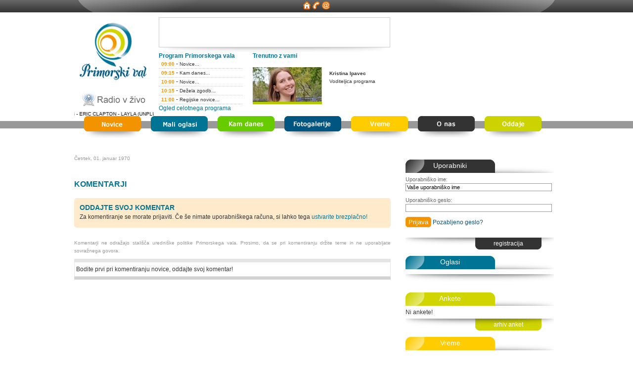

--- FILE ---
content_type: text/html; charset=UTF-8
request_url: http://primorskival.si/novica.php?aid=4154
body_size: 27659
content:
<!DOCTYPE html>
<html xmlns="http://www.w3.org/1999/xhtml" lang="sl">
<head>
<meta http-equiv="Content-Type" content="text/html; charset=utf-8" />
<title> - Primorski val - Radio Odmev in Alpski val</title>
<META NAME="description" CONTENT="">
<META NAME="keywords" CONTENT="">
<meta property="og:url"                content="http://primorskival.si/novica.php?aid=4154" />
<meta property="og:type"               content="website" />
<meta property="og:title"              content="" />
<meta property="og:description"        content="" />
<meta property="og:image"              content="http://radio-odmev.net/show_image.php?slika=&resize=1200&dir=1" />
<meta name="twitter:card" content="summary_large_image">
  <meta property="twitter:domain" content="primorskival.si">
  <meta property="twitter:url" content="http://primorskival.si/novica.php?aid=4154">
  <meta name="twitter:title" content="">
  <meta name="twitter:description" content="">
  <meta name="twitter:image" content="https://radio-odmev.net/show_image.php?slika=&resize=1200&dir=1">
<link rel="stylesheet" type="text/css" href="css/reset.css">
<link href="css/primorski.css" rel="stylesheet" type="text/css" />
<link rel="stylesheet" type="text/css" href="css/jquery-ui.css">
<link rel="stylesheet" type="text/css" href="css/jquery.lightbox-0.5.css" media="screen" />
<script type="text/javascript" src="js/jquery.js"></script>
<script type="text/javascript" src="js/jquery-ui.js"></script>
<script type="text/javascript" src="js/jquery.lightbox-0.5.js"></script>
<script type="text/javascript" src="js/jquery.cycle.all.min.js"></script>
<script type="text/javascript">
function sendDataAnketa() {
	var idankete = $('#anketaid').val();
	var odgovor = $('input[name="radiobutton"]:checked').val();
		$.post("mysql.php", { anketaid: ""+idankete+"", radiobutton: ""+odgovor+"" } , function(data){
			$('#anketa').html(''+data+'');
		});
	document.getElementById('anketa').innerHTML = '<img src="images/loading.gif" />';
}
function pozabljenogeslo() {
	$('#prijavasprorocilo').hide();
	var email = prompt('Vpišite vaš elektronski naslov:', '');
	if (email != null) {
		$('#prijavasprorocilo').html('<img src="images/loading.gif" align="absmiddle"> počakajte trenutek ...');
		$('#prijavasprorocilo').show();
		$.post('sendNewPass.php', { 'email':email }, function(replay) {
			if (replay == 1) {
				$('#prijavasprorocilo').addClass('ui-state-highlight');
				$('#prijavasprorocilo').html('<p><span style="float: left; margin-right: 0.3em;" class="ui-icon ui-icon-info"></span><strong>info:</strong> Novo geslo je bilo poslano na vaš elektronski naslov.</p>');
				$('#prijavasprorocilo').fadeIn();
			}
			else {
				$('#prijavasprorocilo').addClass('ui-state-highlight');
				$('#prijavasprorocilo').html('<p><span style="float: left; margin-right: 0.3em;" class="ui-icon ui-icon-info"></span><strong>info:</strong> '+replay+'</p>');
				$('#prijavasprorocilo').fadeIn();
			}
		});
	}
}
var timers1 = 0;
var timers2 = 0;
var timers3 = 0;
var sendcommentF = function(){
    $('#ajaxloader').show();
    var komentar = $('#formacomment').serialize();
    if($('#textcomment').val() != '') {
        $.post('addcomment.php', komentar, function(replays) {
            if (replays == 1) {
                window.location.reload();
            } else {
                alert(replays);
            }
        });
    }
}
$(function() {
	$.get("ankete.php", function(data) {
		$('#anketa').html(''+data+'');
	});
	$('#regbutton').click(function() {
		$("#oknoreg").dialog({
			height: 240,
			width: 550,
			modal: true
		});
	});
	$('#passbutton').click(function() {
		$("#oknopass").dialog({
			height: 150,
			width: 300,
			modal: true
		});
	});
	$('#chpass').click(function() {
		$.post('menjavaGesla.php', { 'geslo1': $('#pass1').val(),'geslo2': $('#pass2').val() }, function(replay) {
			if(replay == 1) {
				$('#oknopass').dialog("close");
				$('#prijavasprorocilo').addClass('ui-state-highlight');
				$('#prijavasprorocilo').html('<p><span style="float: left; margin-right: 0.3em;" class="ui-icon ui-icon-info"></span><strong>info:</strong> Geslo je bilo spremenjeno!</p>');
				$('#prijavasprorocilo').fadeIn();			
			} else {
				alert(replay);
			}
		});
	});
	$('#prijava').click(function() {
		$('#prijavasprorocilo').hide();
		$('#prijavasprorocilo').html('<img src="images/loading.gif" align="absmiddle"> počakajte trenutek ...');
		$('#prijavasprorocilo').show();
		$.post('prijavaUporabnika.php', {'username':$('#username').val(), 'password':$('#password').val()}, function(echoback) {
			if(echoback == 1) {
				$('#prijavasprorocilo').hide();
				window.location.reload();
			} else {
				$('#prijavasprorocilo').hide();
				$('#prijavasprorocilo').addClass('ui-state-error');
				$('#prijavasprorocilo').html('<p><span style="float: left; margin-right: 0.3em;" class="ui-icon ui-icon-alert"></span><strong>Napaka:</strong> Napačno uporabniško ime ali geslo!</p>');
				$('#prijavasprorocilo').fadeIn();
			}
		});
	});
	$(document.body).on('click', '#sendkomentar', function() {
        $('#ajaxloader').show();
        var komentar = $('#formacomment').serialize();
        if($('#textcomment').val() != '') {
            $.post('addcomment.php', komentar, function(replays) {
                if (replays == 1) {
                    window.location.reload();
                } else {
                    alert(replays);
                }
            });
        } else {
            $('#ajaxloader').hide();
        }
    });
	$('.addcomment').delegate('#sendkomentar', 'click', function() {
	    console.log('CLICK');
		$('#ajaxloader').show();
		var komentar = $('#formacomment').serialize();
		if($('#textcomment').val() != '') {
			$.post('addcomment.php', komentar, function(replays) {
				if (replays == 1) {
					window.location.reload();
				} else {
					alert(replays);
				}
			});
		}
	});
	$('#registracija').click(function() {
		$("#oknoreg").dialog("close");
		$('#prijavasprorocilo').hide();
		$('#prijavasprorocilo').html('<img src="images/loading.gif" align="absmiddle"> počakajte trenutek ...');
		$('#prijavasprorocilo').show();
		var register = $('#formaregistracija').serialize();
		$.post('registracijaUporabnika.php', register, function(replay) {
			if(replay == 1) {
				$('#prijavasprorocilo').hide();
				$('#prijavasprorocilo').removeClass('ui-state-error');
				$('#prijavasprorocilo').addClass('ui-state-highlight');
				$('#prijavasprorocilo').html('<p><span style="float: left; margin-right: 0.3em;" class="ui-icon ui-icon-info"></span><strong>info:</strong> Dodatne informacije so bile poslane na vaš elektronski naslov!</p>');
				$('#prijavasprorocilo').fadeIn();			
			} else {
				$('#prijavasprorocilo').hide();
				$('#prijavasprorocilo').addClass('ui-state-error');
				$('#prijavasprorocilo').html('<p><span style="float: left; margin-right: 0.3em;" class="ui-icon ui-icon-alert"></span><strong>Napaka:</strong> '+replay+'</p>');
				$('#prijavasprorocilo').fadeIn();
			}
		});
	});
	$('a[href~=audio]').wrap('<div class="player">');
	$('#novice').bind('mouseenter', function() {
		$('.menunovice').stop(true, true);
		var timers1 = setTimeout("$('.menunovice').hide();", 3000);
		$('.menunovice').fadeIn();
		$('.menunovice').mouseenter(function() {
			clearTimeout(timers1);
		});
		$('.menunovice').mouseleave(function() {
			$('.menunovice').hide();
			clearTimeout(timers1);
		});
	});
	$('#mfoto').bind('mouseenter', function() {
		$('.menugalerija').stop(true, true);
		var timers2 = setTimeout("$('.menugalerija').hide();", 3000);
		$('.menugalerija').fadeIn();
		$('.menugalerija').mouseenter(function() {
			clearTimeout(timers2);
		});
		$('.menugalerija').mouseleave(function() {
			$('.menugalerija').hide();
			clearTimeout(timers2);
		});
	});
	$('#local').bind('mouseenter', function() {
		$('.menulocal').stop(true, true);
		var timers3 = setTimeout("$('.menulocal').hide();", 3000);
		$('.menulocal').fadeIn();
		$('.menulocal').mouseenter(function() {
			clearTimeout(timers3);
		});
		$('.menulocal').mouseleave(function() {
			$('.menulocal').hide();
			clearTimeout(timers3);
		});
	});	
	$('#onas').bind('mouseenter', function() {
		$('.menuonas').stop(true, true);
		var timers3 = setTimeout("$('.menuonas').hide();", 3000);
		$('.menuonas').fadeIn();
		$('.menuonas').mouseenter(function() {
			clearTimeout(timers3);
		});
		$('.menuonas').mouseleave(function() {
			$('.menuonas').hide();
			clearTimeout(timers3);
		});
	});	
	$('.sodelavci').cycle({
		fx: 'fade',
		timeout:  10000,
		pause: 1 
	});
	$('.maincontent').html(function(i, html) {
        return html.replace(/(?:http:|https:)?(?:\/\/)(?:www\.)?(?:youtube\.com|youtu\.be)\/(?:watch\?v=)?([^<.,!():"'\s]+)/g, '<iframe width="600" height="350" src="http://www.youtube.com/embed/$1?modestbranding=1&rel=0&wmode=transparent&theme=light&color=white" frameborder="0" allowfullscreen></iframe>').replace(/(?:http:|https:)?(?:\/\/)(?:www\.)?(?:vimeo\.com)\/([^<.,!():"'\s]+)/g, '<iframe src="//player.vimeo.com/video/$1" width="600" height="350" frameborder="0" webkitallowfullscreen mozallowfullscreen allowfullscreen></iframe>').replace(/(?:http:|https:)?(?:\/\/)(?:dailymotion\.com|dai\.ly)\/([^<.,!():"'\s]+)/g, '<iframe frameborder="0" width="600" height="350" src="http://www.dailymotion.com/embed/video/$1?logo=0&foreground=ffffff&highlight=1bb4c6&background=000000" allowfullscreen></iframe>');
    });
	var audioCnt = 0;
	$('.maincontent a').each(function(){
		if(typeof($(this).attr('href')) != 'undefined' && $(this).attr('href').indexOf('.mp3') !== -1){
			var $that = $(this);
			$(this).data('playAudio',audioCnt);
			$('<br><audio controls style="display:none;" id="audio'+audioCnt+'"><source src="'+$that.attr('href')+'" type="audio/mpeg"></audio>').insertAfter($(this));
			$that.bind( "click", function(e) {
				e.preventDefault();
				console.log(audioCnt);
				$('#audio'+$(this).data('playAudio')+'').fadeIn();
				$('#audio'+$(this).data('playAudio')+'')[0].play(); 
			});
			audioCnt++;
		}
	});
	$('.maincontent p img').each(function(){
		$(this).css({'width':'100%', 'max-width':'100%'});
	});
});
$(function() {
    $('.maincontent .image a').lightBox();
});
</script>
<!--<script>
  (function(i,s,o,g,r,a,m){i['GoogleAnalyticsObject']=r;i[r]=i[r]||function(){
  (i[r].q=i[r].q||[]).push(arguments)},i[r].l=1*new Date();a=s.createElement(o),
  m=s.getElementsByTagName(o)[0];a.async=1;a.src=g;m.parentNode.insertBefore(a,m)
  })(window,document,'script','//www.google-analytics.com/analytics.js','ga');
  ga('create', 'UA-3138436-26', 'auto');
  ga('create', 'UA-509333-42', 'auto', { 'name': '2bion' });
  ga('send', 'pageview');
  ga('2bion.send', 'pageview');
</script>-->
<script async src="https://www.googletagmanager.com/gtag/js?id=G-X5HX39WX8X"></script>
<script>
  window.dataLayer = window.dataLayer || [];
  function gtag(){dataLayer.push(arguments);}
  gtag('js', new Date());

  gtag('config', 'G-X5HX39WX8X');
</script>

<!-- <script type="text/javascript" src="/js/cookieu-int.js"></script>
<script type="text/javascript">
	jQuery(function(){
		jQuery('body').cookieu({
			backgroundColor:'#E6E7E8',
			textColor:'#666666',
			linkColor:'#29166F',
			borderColor: '#FE9900',
			socialCookie: false,
			adsCookie: true,
			debug: false
		});
	});
</script> -->
<script>
var songData = '';
function detectIE() {
    var ua = window.navigator.userAgent;

    var msie = ua.indexOf('MSIE ');
    if (msie > 0) {
        // IE 10 or older => return version number
        return parseInt(ua.substring(msie + 5, ua.indexOf('.', msie)), 10);
    }

    var trident = ua.indexOf('Trident/');
    if (trident > 0) {
        // IE 11 => return version number
        var rv = ua.indexOf('rv:');
        return parseInt(ua.substring(rv + 3, ua.indexOf('.', rv)), 10);
    }

    var edge = ua.indexOf('Edge/');
    if (edge > 0) {
       // Edge (IE 12+) => return version number
       return parseInt(ua.substring(edge + 5, ua.indexOf('.', edge)), 10);
    }

    // other browser
    return false;
}
function loadOneSong(){
    $.get('/redox/readsongs2.php', function(data){
       var data = data.substr(5);
       if(data != ''){
           if(songData == '' || songData != data){
                $('.GeneratedMarquee').text(data);
                songData = data;
           }
       } 
    });
}
$(function(){
    $('.logo').append('<div style="display: block;"><style type="text/css" scoped>.GeneratedMarquee { color:#000000; font-size: 10px; }</style><marquee class="GeneratedMarquee" direction="left" scrollamount="4" behavior="scroll">Nalagam ...</marquee></div>');
    if(detectIE() == false){
        var source = new EventSource("/redox/readsongs2.php");
        source.onmessage = function(event) {
            if(songData == '' || songData != event.data){
                $('.GeneratedMarquee').text(event.data);
                songData = event.data;
            }
        }; 
    } else {
        var InterSong = setInterval("loadOneSong();", 4000);
    }
});
</script>
<script type='text/javascript' src='https://ads.primorskival.si/www/delivery/spcjs.php?id=1&amp;target=_blank'></script></head>

<body>
    <div id="fb-root"></div>
    <script>(function(d, s, id) {
      var js, fjs = d.getElementsByTagName(s)[0];
      if (d.getElementById(id)) return;
      js = d.createElement(s); js.id = id;
      js.src = "//connect.facebook.net/en_GB/sdk.js#xfbml=1&version=v2.3&appId=1122507917766035";
      fjs.parentNode.insertBefore(js, fjs);
    }(document, 'script', 'facebook-jssdk'));</script>
	<div id="wrap">
		<div id="header">
			<div class="topheader">
				<a href="/"><img src="images/domov.png" border="0" align="absmiddle"></a> <a href="#bottom"><img src="images/telefon.png" border="0" align="absmiddle"></a> <a href="mailto:info@radio-odmev.net"><img src="images/email.png" border="0" align="absmiddle"></a>
			</div>
			<div class="topcontent">
				<div class="logo">
					<a href="/"><img src="images/logo.jpg" border="0" /></a>
					<a href="#" onclick="window.open('/player/player.html', '_blank', 'location=no,height=470,width=370,scrollbars=no,status=yes');"><img src="images/live.jpg" border="0" /></a>
				</div>
				<div class="topcontentbox">
					<div class="topcontentboxtop">
						<div class="topbanner">
						<script type='text/javascript'>
						<!--// <![CDATA[
    						OA_show(1);
						// ]]> -->
						</script><noscript><a target='_blank' href='https://ads.primorskival.si/www/delivery/ck.php?n=882df50'><img border='0' alt='' src='https://ads.primorskival.si/www/delivery/avw.php?zoneid=1&amp;n=882df50' /></a></noscript>
						</div>
					</div>
					<div class="topcontentboxbottom">
						<div class="topcontentleft">
															<h2>Program Primorskega vala</h2>
																	<li><span class="ura">09:00</span> - <span class="program">Novice...</span></li>
																	<li><span class="ura">09:15</span> - <span class="program">Kam danes...</span></li>
																	<li><span class="ura">10:00</span> - <span class="program">Novice...</span></li>
																	<li><span class="ura">10:15</span> - <span class="program">Dežela zgodb...</span></li>
																	<li><span class="ura">11:00</span> - <span class="program">Regijske novice...</span></li>
																							<span class="programall"><a href="program.php">Ogled celotnega programa</a></span>
						</div>
						<div class="topcontentright">
							<h2>Trenutno z vami</h2>
							<div class="sodelavci">
																<li><img src="http://www.radio-odmev.net/cloovisCMS/administracija/zaposleni/slike/kristina ipavec narava1.jpg" style="border-bottom:5px solid #B1C901;" />
							  <div class="sodelavectext"><p><strong>Kristina Ipavec</strong></p><p>Voditeljica programa</p></div></li>
																							</div>
						</div>
					  	<div class="clear"></div>
					</div>
					<div class="clear"></div>
				</div>
				<div class="topcontentreklama">
				<script type='text/javascript'><!--// <![CDATA[
    OA_show(2);
// ]]> --></script><noscript><a target='_blank' href='https://ads.primorskival.si/www/delivery/ck.php?n=5bf70f0'><img border='0' alt='' src='https://ads.primorskival.si/www/delivery/avw.php?zoneid=2&amp;n=5bf70f0' /></a></noscript>
				</div>
			</div>
			<div class="clear"></div>
		</div>
		<!-- MENU START! -->
		<div id="menu">
			<li><a href="snovice.php"><img src="images/menu_novice.jpg" alt="Novice" border="0" id="novice" /></a></li>
				<div class="menunovice">
					<span><a href="snovice.php">Splošne novice</a></span>
					<span><a href="sport.php">Športne novice</a></span>
					<span><a href="kronika.php">Črna kronika</a></span>
					<span><a href="aktualno.php">Zgodbe življenja</a></span>
<span><a href="snovicepris.php">Naši in vaši pogledi</a></span>
				</div>
			<li><a href="malioglasi.php"><img src="images/menu_malioglasi.jpg" alt="Mali oglasi" border="0" /></a></li>
			<li><a href="kamdanes.php"><img src="images/menu_kamdanes.jpg" alt="Kam danes" border="0" /></a></li>
			<li><a href="fotogalerija.php"><img src="images/menu_fotogalerija.jpg" alt="Fotogalerija" border="0" id="mfoto" /></a></li>
				<div class="menugalerija">
					<span><a href="fotogalerija.php">Foto dneva</a></span>
					<span><a href="galerija.php">Foto galerije</a></span>
					<span><a href="reportaze.php">Foto reportaže</a></span>
				</div>
			<li><a href="vreme.php"><img src="images/menu_vreme.jpg" alt="Vreme" border="0" /></a></li>
			<li><a href="#"><img src="images/menu_opodjetju.jpg" alt="O podjetju" border="0" id="onas" /></a></li>
				<div class="menuonas">
									<span><a href="vsebina.php?id=4">Kje nas lahko slišite</a></span>
									<span><a href="vsebina.php?id=19">Seznam predvajanih avtorskih del (ZKUASP)</a></span>
									<span><a href="vsebina.php?id=44">TRŽENJE</a></span>
									<span><a href="vsebina.php?id=21">Brezplačni mali oglasi (vsak dan ob 11.30)</a></span>
									<span><a href="vsebina.php?id=48">Zaposlitev Primorski val</a></span>
								</div>
			<li><a href="#"><img src="images/menu_oddaje.jpg" alt="Oddaje" border="0" id="local" /></a></li>
				<div class="menulocal">
					<span><a href="novostdneva.php">Novost dneva</a></span>
					<span><a href="zaprasenkadneva.php">Zaprašenka dneva</a></span>
					<span><a href="glasbenigostje.php">Glasbena scena</a></span>
					<span><a href="posnetkioddaj.php">Posnetki oddaj</a></span>
					<span><a href="arhivoddaj.php">Arhiv oddaj</a></span>
				</div>
			<div class="clear"></div>
		</div>
		<div id="wrapcontent">
			<div class="maincontent">
				<h1></h1>
				<div class="datum">Četrtek, 01. januar 1970</div>
												<script>
                    var vid;
                    function playVid(id) {
                        vid = document.getElementById(id);
                        document.getElementById('pause'+id+'').style.display = 'inline-block';
                        document.getElementById('play'+id+'').style.display = 'none';
                        vid.play();
                    }
                        
                    function pauseVid(id) {
                        vid = document.getElementById(id);
                        document.getElementById('pause'+id+'').style.display = 'none';
                        document.getElementById('play'+id+'').style.display = 'inline-block';
                        vid.pause();
                    } 
                </script>
								<div class="clear"></div>
				<div style="display: block;">
				    <div style="width: 140px; display: inline-block;">
				        <div class="fb-like" data-href="http://primorskival.si/novica.php?aid=4154" data-layout="button_count" data-action="like" data-show-faces="false" data-share="true"></div>
				    </div>
				</div>
				<h2 class="h2komentarji"><a name="komentarji"></a>Komentarji</h2>
				<div class="addcomment">
				<h2>Oddajte svoj komentar</h2>
								<p>Za komentiranje se morate prijaviti. Če še nimate uporabniškega računa, si lahko tega <a style="cursor:pointer;" onclick="$('#oknoreg').dialog({height: 240,width: 550,modal: true});">ustvarite brezplačno!</a></p>
								</div>
				<p class="notice">Komentarji ne odražajo stališča uredniške politike Primorskega vala. Prosimo, da se pri komentiranju držite teme in ne uporabljate sovražnega govora.</p>
								<div class="comments">
					<div class="commenttopbar">
					</div>
					<div class="commentcontent"><p>Bodite prvi pri komentiranju novice, oddajte svoj komentar!</p></div>
					<div class="commentbottombar"></span>
					</div>
				</div>
								<div id="mp3"></div>
							</div>
			<div class="column1">
				<div class="flashcontent">
				
				</div>
				<div class="crnocontent">
					<div class="top">
						<a href="#">Uporabniki</a>
					</div>
					<div class="content">
					<div style="padding: 5px; margin:10px 0px; display:none;" id="prijavasprorocilo" class="ui-corner-all"></div>
										
					  <p><label for="user">Uporabniško ime:</label>
					  <br />
				        <input name="user" type="text" class="input" id="username" value="Vaše uporabniško ime" onfocus="$('#username').val('');" />
				      </p>
					  <p>
					    <label for="pass">Uporabniško geslo:</label>
                        <br />
                        <input name="pass" type="password" class="input" id="password" />
					  </p>
					  <p>
					    <input name="prijava" type="button" class="knof" id="prijava" value="Prijava" />
					    <a style="cursor:pointer;" onclick="pozabljenogeslo();">Pozabljeno geslo? </a></p>
					  <p>&nbsp;</p>
										</div>
					<div class="bottom">
						<a style="cursor:pointer;" id="regbutton">registracija</a>
					</div>
				</div>
				<div class="moder2contentbrez">
					<div class="top">
						<a>Oglasi</a>
					</div>
					<div class="content">
					<script type='text/javascript'><!--// <![CDATA[
    OA_show(5);
// ]]> --></script><noscript><a target='_blank' href='https://ads.primorskival.si/www/delivery/ck.php?n=10d8764'><img border='0' alt='' src='https://ads.primorskival.si/www/delivery/avw.php?zoneid=5&amp;n=10d8764' /></a></noscript>
					</div>
					<div class="bottom">
					</div>
				</div>
				<div class="rumen1content">
					<div class="top">
						<a>Ankete</a>
					</div>
					<div class="content">
						<div id="anketa"></div>
					</div>
					<div class="bottom">
						<a href="arhivanket.php">arhiv anket</a>					</div>
				</div>
				<div class="rumen2content">
					<div class="top">
						<a href="vreme.php">Vreme</a>					</div>
					<div class="content">
						<div class="vremewrap">
							<div class='day'>
								<div class='daydate'>nedelja<br />07.12.2025
								</div>
								<div class='dayimage'><img src='vreme/prevCloudy.png' />
								</div>
								<div class='daytemp'>3&deg;C / 15&deg;C
								</div>
							</div>
							<div class='day'>
								<div class='daydate'>ponedeljek<br />08.12.2025
								</div>
								<div class='dayimage'><img src='vreme/prevCloudy.png' />
								</div>
								<div class='daytemp'>2&deg;C / 16&deg;C
								</div>
							</div>
							<div class='day'>
								<div class='daydate'>torek<br />09.12.2025
								</div>
								<div class='dayimage'><img src='vreme/prevCloudy.png' />
								</div>
								<div class='daytemp'>2&deg;C / 14&deg;C
								</div>
							</div>
							<div class='clear'></div>						</div>
					</div>
					<div class="bottom">
						<a href="vreme.php">lokalno vreme</a>					</div>
				</div>
				<div class="crnocontentbrez">
					<div class="top">
						<a>Facebook</a>
					</div>
					<div class="content">
					<iframe src="http://www.facebook.com/plugins/likebox.php?href=http%3A%2F%2Fwww.facebook.com%2Fpages%2FCerkno-Slovenia%2FPrimorski-val%2F90496052681&amp;width=300&amp;connections=10&amp;stream=false&amp;header=false&amp;height=255" scrolling="no" frameborder="0" style="border:none; overflow:hidden; width:300px; height:255px;" allowTransparency="true"></iframe>
					</div>
					<div class="bottom">
						<a style="cursor:pointer;" id="regbutton">registracija</a>
					</div>
				</div>
			</div>
			<div class="clear"></div>
			<div class="footermejnik"></div>
			<div id="footer">			<div id="footer" style="text-align: center;">
				<div class="column1">
					<h3>Poslovne funkcije</h3>
					<p style="margin-bottom: 3px; padding-bottom: 3px; border-bottom: 1px dotted #efefef;">Zala Lampič, direktorica, 031 477 906<br>zala.lampic@primorskival.si</p>
					<p style="margin-bottom: 3px; padding-bottom: 3px; border-bottom: 1px dotted #efefef;">Ivan Seljak, prokurist,  041 444 092<br>ivan.seljak@primorskival.si </p>
					<p style="margin-bottom: 3px; padding-bottom: 3px; border-bottom: 1px dotted #efefef;">Ada Volarič, marketing, 040 631 085<br>marketing@primorskival.si</p>
				</div>
				<div class="column2">
					<h3>Uredništva</h3>
					<p style="margin-bottom: 3px; padding-bottom: 3px; border-bottom: 1px dotted #efefef;">Uredništvo Primorskega vala, 05 37 34 770<br>Ivan Seljak, odgovorni urednik<br>info@primorskival.si</p>
					<p style="margin-bottom: 3px; padding-bottom: 3px; border-bottom: 1px dotted #efefef;">Studio Tolmin, 05 381 18 86<br>Simona Skočir (031 655 567)<br>tolmin@primorskival.si</p>
					<p style="margin-bottom: 3px; padding-bottom: 3px; border-bottom: 1px dotted #efefef;">Dopisništvo Idrija, 05 37 22 720<br>Metka Rupnik (041 444 107)<br>metka.rupnik@primorskival.si</p>
				</div>
				<div class="column3">
					<h3>Studio</h3>
					<p style="margin-bottom: 3px; padding-bottom: 3px; border-bottom: 1px dotted #efefef;">Studio Cerkno<br>Ličarjeva 7, Cerkno<br>05 37 34 777<br>tehnika@primorskival.si</p>
					<p style="margin-bottom: 3px; padding-bottom: 3px; border-bottom: 1px dotted #efefef;">Studio Tolmin<br>Prešernova 4, Tolmin<br>05 381 18 88<br>tolmin@primorskival.si</p>
					<p style="margin-bottom: 3px; padding-bottom: 3px; border-bottom: 1px dotted #efefef;">SMS sporočila<br>031 616 777</p>
				</div>
				<div class="clear"></div>
			</div></div>
		</div>
	</div>
<div id="oknoreg" style="display:none;" title="Registracija uporabnika">
	<div id="wrap_okno">
		<div class="registerform">
		<form name="formaregistracja" id="formaregistracija">
		<p><label>Uporabniško ime:<br /><input name="user" id="user" type="text" size="40" /></label></p>
		<p><label>Uporabniško geslo :<br /><input name="password1" id="password1" type="password" size="40" /></label></p>
		<p><label>Ponovite geslo:<br /><input name="password2" id="password2" type="password" size="40" /></label></p>
		<p><label>Elektronski naslov:<br /><input name="useremail" id="useremail" type="text" size="40" /></label></p>
		<p><label><input type="button" value="Registracija uporabnika" name="registracija" id="registracija"  /></label></p>
		</form>
		</div>
		<div class="registetext">
		<h2>Pozor</h2>
			<p>Na vpisan elektronski naslov vam bomo poslali potrditveno elektronski sporočilo. Za dokončanje registracije sledite navodilom v elektronskem sporočilu.</p>
		</div>
	</div>
	<div class="clear"></div>
</div>
<div id="oknopass" style="display:none;" title="Novo geslo">
	<div class="registerform">
	<form name="formanewpass" id="formanewpass">
		<p><label>Izbrano geslo:<br /><input name="pass1" id="pass1" type="text" size="40" /></label></p>
		<p><label>Ponovite geslo:<br /><input name="pass2" id="pass2" type="text" size="40" /></label></p>
		<p><label><input name="user" id="user" type="hidden"  /><input type="button" value="Sprememba gesla" name="chpass" id="chpass"  /></label></p>
	</form>
	</div>
</div>
</body>
</html>


--- FILE ---
content_type: text/event-stream
request_url: http://primorskival.si/redox/readsongs2.php
body_size: 60
content:
data: 09:15 - ERIC CLAPTON - LAYLA (UNPLUGGED)

 